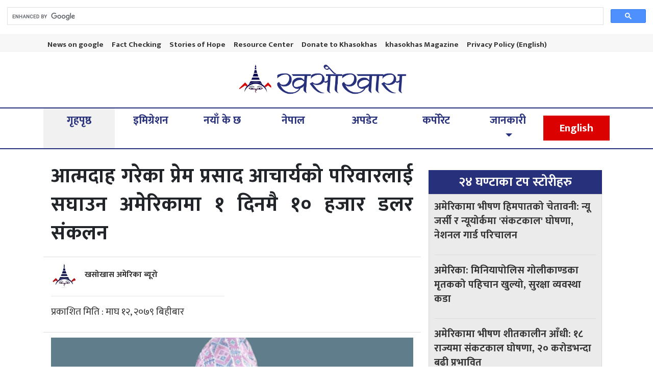

--- FILE ---
content_type: text/html; charset=UTF-8
request_url: https://www.khasokhas.com/179484
body_size: 19612
content:
<!DOCTYPE html>
<html lang="en">

<head>
	<meta name="google-site-verification" content="w4aEJ42oWh7faiXJr0sSgXuL2lggi3c9Tl7gLLMELE8" />
	
	<script type="text/javascript">
var infolinks_pid = 3180157;
var infolinks_wsid = 0;
</script>
<script type="text/javascript" src="//resources.infolinks.com/js/infolinks_main.js"></script>

  <!-- Required meta tags -->
	

	<meta charset="utf-8">
  <meta name="viewport" content="width=device-width, initial-scale=1, shrink-to-fit=no">
  <title>
    आत्मदाह गरेका प्रेम प्रसाद आचार्यको परिवारलाई सघाउन अमेरिकामा १ दिनमै १० हजार डलर संकलन      KHASOKHAS  </title>
  <meta name='robots' content='max-image-preview:large' />
<!-- Jetpack Site Verification Tags -->
<meta name="google-site-verification" content="x5aIy5z-9roBxBG8yg3l7crq8rGITkkHCQdRO9onjyI" />
<link rel='dns-prefetch' href='//public-api.wordpress.com' />
<link rel='dns-prefetch' href='//code.jquery.com' />
<link rel='dns-prefetch' href='//kit.fontawesome.com' />
<link rel='dns-prefetch' href='//www.googletagmanager.com' />
<link rel='dns-prefetch' href='//stats.wp.com' />
<link rel='dns-prefetch' href='//fonts.googleapis.com' />
<link rel='dns-prefetch' href='//s.pubmine.com' />
<link rel='dns-prefetch' href='//x.bidswitch.net' />
<link rel='dns-prefetch' href='//static.criteo.net' />
<link rel='dns-prefetch' href='//ib.adnxs.com' />
<link rel='dns-prefetch' href='//aax.amazon-adsystem.com' />
<link rel='dns-prefetch' href='//bidder.criteo.com' />
<link rel='dns-prefetch' href='//cas.criteo.com' />
<link rel='dns-prefetch' href='//gum.criteo.com' />
<link rel='dns-prefetch' href='//ads.pubmatic.com' />
<link rel='dns-prefetch' href='//gads.pubmatic.com' />
<link rel='dns-prefetch' href='//tpc.googlesyndication.com' />
<link rel='dns-prefetch' href='//ad.doubleclick.net' />
<link rel='dns-prefetch' href='//googleads.g.doubleclick.net' />
<link rel='dns-prefetch' href='//www.googletagservices.com' />
<link rel='dns-prefetch' href='//cdn.switchadhub.com' />
<link rel='dns-prefetch' href='//delivery.g.switchadhub.com' />
<link rel='dns-prefetch' href='//delivery.swid.switchadhub.com' />
<link rel='dns-prefetch' href='//af.pubmine.com' />
<link rel='preconnect' href='//c0.wp.com' />
<link rel='preconnect' href='//i0.wp.com' />
<link rel="alternate" type="application/rss+xml" title="KHASOKHAS &raquo; आत्मदाह गरेका प्रेम प्रसाद आचार्यको परिवारलाई सघाउन अमेरिकामा १ दिनमै १० हजार डलर संकलन Comments Feed" href="https://www.khasokhas.com/179484/feed" />
<link rel="alternate" title="oEmbed (JSON)" type="application/json+oembed" href="https://www.khasokhas.com/wp-json/oembed/1.0/embed?url=https%3A%2F%2Fwww.khasokhas.com%2F179484" />
<link rel="alternate" title="oEmbed (XML)" type="text/xml+oembed" href="https://www.khasokhas.com/wp-json/oembed/1.0/embed?url=https%3A%2F%2Fwww.khasokhas.com%2F179484&#038;format=xml" />
<meta property="fb:admins" content="changingmission"/><meta property="fb:app_id" content="1774296949456204"><meta property="og:title" content="आत्मदाह गरेका प्रेम प्रसाद आचार्यको परिवारलाई सघाउन अमेरिकामा १ दिनमै १० हजार डलर संकलन"/><meta property="og:type" content="article"/><meta property="og:description" content="आत्मदाह गरेका प्रेम प्रसाद आचार्यको परिवारलाई सघाउन अमेरिकामा १ दिनमै १० हजार डलर संकलन भएको छ । गोफण्डमीमा सुरेश दर्पण पोखरेलले सुरु गरेको अभियानमा यो समाचार तयार पार्दासम्म १० हजार ९८ डलर संकलन भएको छ । अहिलेसम्म ३३९ जनाले डोनेशन गरेका छन् भने सबैभन्दा धेरै २०१ डलरसम्म डोनेशन गरिएको छ । आचार्यको पत्रमा उल्लेख भए [&hellip;]"/><meta property="og:url" content="https://www.khasokhas.com/179484"/><meta property="og:site_name" content="KHASOKHAS"/><meta property="og:image" content="https://i0.wp.com/www.khasokhas.com/wp-content/uploads/2023/01/254162536_4105124286266156_8290751741238744324_n1674710533_1024-removebg-preview.png?fit=800%2C560&amp;ssl=1"/><style id='wp-img-auto-sizes-contain-inline-css' type='text/css'>
img:is([sizes=auto i],[sizes^="auto," i]){contain-intrinsic-size:3000px 1500px}
/*# sourceURL=wp-img-auto-sizes-contain-inline-css */
</style>
<style id='wp-emoji-styles-inline-css' type='text/css'>

	img.wp-smiley, img.emoji {
		display: inline !important;
		border: none !important;
		box-shadow: none !important;
		height: 1em !important;
		width: 1em !important;
		margin: 0 0.07em !important;
		vertical-align: -0.1em !important;
		background: none !important;
		padding: 0 !important;
	}
/*# sourceURL=wp-emoji-styles-inline-css */
</style>
<style id='wp-block-library-inline-css' type='text/css'>
:root{--wp-block-synced-color:#7a00df;--wp-block-synced-color--rgb:122,0,223;--wp-bound-block-color:var(--wp-block-synced-color);--wp-editor-canvas-background:#ddd;--wp-admin-theme-color:#007cba;--wp-admin-theme-color--rgb:0,124,186;--wp-admin-theme-color-darker-10:#006ba1;--wp-admin-theme-color-darker-10--rgb:0,107,160.5;--wp-admin-theme-color-darker-20:#005a87;--wp-admin-theme-color-darker-20--rgb:0,90,135;--wp-admin-border-width-focus:2px}@media (min-resolution:192dpi){:root{--wp-admin-border-width-focus:1.5px}}.wp-element-button{cursor:pointer}:root .has-very-light-gray-background-color{background-color:#eee}:root .has-very-dark-gray-background-color{background-color:#313131}:root .has-very-light-gray-color{color:#eee}:root .has-very-dark-gray-color{color:#313131}:root .has-vivid-green-cyan-to-vivid-cyan-blue-gradient-background{background:linear-gradient(135deg,#00d084,#0693e3)}:root .has-purple-crush-gradient-background{background:linear-gradient(135deg,#34e2e4,#4721fb 50%,#ab1dfe)}:root .has-hazy-dawn-gradient-background{background:linear-gradient(135deg,#faaca8,#dad0ec)}:root .has-subdued-olive-gradient-background{background:linear-gradient(135deg,#fafae1,#67a671)}:root .has-atomic-cream-gradient-background{background:linear-gradient(135deg,#fdd79a,#004a59)}:root .has-nightshade-gradient-background{background:linear-gradient(135deg,#330968,#31cdcf)}:root .has-midnight-gradient-background{background:linear-gradient(135deg,#020381,#2874fc)}:root{--wp--preset--font-size--normal:16px;--wp--preset--font-size--huge:42px}.has-regular-font-size{font-size:1em}.has-larger-font-size{font-size:2.625em}.has-normal-font-size{font-size:var(--wp--preset--font-size--normal)}.has-huge-font-size{font-size:var(--wp--preset--font-size--huge)}.has-text-align-center{text-align:center}.has-text-align-left{text-align:left}.has-text-align-right{text-align:right}.has-fit-text{white-space:nowrap!important}#end-resizable-editor-section{display:none}.aligncenter{clear:both}.items-justified-left{justify-content:flex-start}.items-justified-center{justify-content:center}.items-justified-right{justify-content:flex-end}.items-justified-space-between{justify-content:space-between}.screen-reader-text{border:0;clip-path:inset(50%);height:1px;margin:-1px;overflow:hidden;padding:0;position:absolute;width:1px;word-wrap:normal!important}.screen-reader-text:focus{background-color:#ddd;clip-path:none;color:#444;display:block;font-size:1em;height:auto;left:5px;line-height:normal;padding:15px 23px 14px;text-decoration:none;top:5px;width:auto;z-index:100000}html :where(.has-border-color){border-style:solid}html :where([style*=border-top-color]){border-top-style:solid}html :where([style*=border-right-color]){border-right-style:solid}html :where([style*=border-bottom-color]){border-bottom-style:solid}html :where([style*=border-left-color]){border-left-style:solid}html :where([style*=border-width]){border-style:solid}html :where([style*=border-top-width]){border-top-style:solid}html :where([style*=border-right-width]){border-right-style:solid}html :where([style*=border-bottom-width]){border-bottom-style:solid}html :where([style*=border-left-width]){border-left-style:solid}html :where(img[class*=wp-image-]){height:auto;max-width:100%}:where(figure){margin:0 0 1em}html :where(.is-position-sticky){--wp-admin--admin-bar--position-offset:var(--wp-admin--admin-bar--height,0px)}@media screen and (max-width:600px){html :where(.is-position-sticky){--wp-admin--admin-bar--position-offset:0px}}

/*# sourceURL=wp-block-library-inline-css */
</style><style id='wp-block-paragraph-inline-css' type='text/css'>
.is-small-text{font-size:.875em}.is-regular-text{font-size:1em}.is-large-text{font-size:2.25em}.is-larger-text{font-size:3em}.has-drop-cap:not(:focus):first-letter{float:left;font-size:8.4em;font-style:normal;font-weight:100;line-height:.68;margin:.05em .1em 0 0;text-transform:uppercase}body.rtl .has-drop-cap:not(:focus):first-letter{float:none;margin-left:.1em}p.has-drop-cap.has-background{overflow:hidden}:root :where(p.has-background){padding:1.25em 2.375em}:where(p.has-text-color:not(.has-link-color)) a{color:inherit}p.has-text-align-left[style*="writing-mode:vertical-lr"],p.has-text-align-right[style*="writing-mode:vertical-rl"]{rotate:180deg}
/*# sourceURL=https://c0.wp.com/c/6.9/wp-includes/blocks/paragraph/style.min.css */
</style>
<style id='global-styles-inline-css' type='text/css'>
:root{--wp--preset--aspect-ratio--square: 1;--wp--preset--aspect-ratio--4-3: 4/3;--wp--preset--aspect-ratio--3-4: 3/4;--wp--preset--aspect-ratio--3-2: 3/2;--wp--preset--aspect-ratio--2-3: 2/3;--wp--preset--aspect-ratio--16-9: 16/9;--wp--preset--aspect-ratio--9-16: 9/16;--wp--preset--color--black: #000000;--wp--preset--color--cyan-bluish-gray: #abb8c3;--wp--preset--color--white: #ffffff;--wp--preset--color--pale-pink: #f78da7;--wp--preset--color--vivid-red: #cf2e2e;--wp--preset--color--luminous-vivid-orange: #ff6900;--wp--preset--color--luminous-vivid-amber: #fcb900;--wp--preset--color--light-green-cyan: #7bdcb5;--wp--preset--color--vivid-green-cyan: #00d084;--wp--preset--color--pale-cyan-blue: #8ed1fc;--wp--preset--color--vivid-cyan-blue: #0693e3;--wp--preset--color--vivid-purple: #9b51e0;--wp--preset--gradient--vivid-cyan-blue-to-vivid-purple: linear-gradient(135deg,rgb(6,147,227) 0%,rgb(155,81,224) 100%);--wp--preset--gradient--light-green-cyan-to-vivid-green-cyan: linear-gradient(135deg,rgb(122,220,180) 0%,rgb(0,208,130) 100%);--wp--preset--gradient--luminous-vivid-amber-to-luminous-vivid-orange: linear-gradient(135deg,rgb(252,185,0) 0%,rgb(255,105,0) 100%);--wp--preset--gradient--luminous-vivid-orange-to-vivid-red: linear-gradient(135deg,rgb(255,105,0) 0%,rgb(207,46,46) 100%);--wp--preset--gradient--very-light-gray-to-cyan-bluish-gray: linear-gradient(135deg,rgb(238,238,238) 0%,rgb(169,184,195) 100%);--wp--preset--gradient--cool-to-warm-spectrum: linear-gradient(135deg,rgb(74,234,220) 0%,rgb(151,120,209) 20%,rgb(207,42,186) 40%,rgb(238,44,130) 60%,rgb(251,105,98) 80%,rgb(254,248,76) 100%);--wp--preset--gradient--blush-light-purple: linear-gradient(135deg,rgb(255,206,236) 0%,rgb(152,150,240) 100%);--wp--preset--gradient--blush-bordeaux: linear-gradient(135deg,rgb(254,205,165) 0%,rgb(254,45,45) 50%,rgb(107,0,62) 100%);--wp--preset--gradient--luminous-dusk: linear-gradient(135deg,rgb(255,203,112) 0%,rgb(199,81,192) 50%,rgb(65,88,208) 100%);--wp--preset--gradient--pale-ocean: linear-gradient(135deg,rgb(255,245,203) 0%,rgb(182,227,212) 50%,rgb(51,167,181) 100%);--wp--preset--gradient--electric-grass: linear-gradient(135deg,rgb(202,248,128) 0%,rgb(113,206,126) 100%);--wp--preset--gradient--midnight: linear-gradient(135deg,rgb(2,3,129) 0%,rgb(40,116,252) 100%);--wp--preset--font-size--small: 13px;--wp--preset--font-size--medium: 20px;--wp--preset--font-size--large: 36px;--wp--preset--font-size--x-large: 42px;--wp--preset--spacing--20: 0.44rem;--wp--preset--spacing--30: 0.67rem;--wp--preset--spacing--40: 1rem;--wp--preset--spacing--50: 1.5rem;--wp--preset--spacing--60: 2.25rem;--wp--preset--spacing--70: 3.38rem;--wp--preset--spacing--80: 5.06rem;--wp--preset--shadow--natural: 6px 6px 9px rgba(0, 0, 0, 0.2);--wp--preset--shadow--deep: 12px 12px 50px rgba(0, 0, 0, 0.4);--wp--preset--shadow--sharp: 6px 6px 0px rgba(0, 0, 0, 0.2);--wp--preset--shadow--outlined: 6px 6px 0px -3px rgb(255, 255, 255), 6px 6px rgb(0, 0, 0);--wp--preset--shadow--crisp: 6px 6px 0px rgb(0, 0, 0);}:where(.is-layout-flex){gap: 0.5em;}:where(.is-layout-grid){gap: 0.5em;}body .is-layout-flex{display: flex;}.is-layout-flex{flex-wrap: wrap;align-items: center;}.is-layout-flex > :is(*, div){margin: 0;}body .is-layout-grid{display: grid;}.is-layout-grid > :is(*, div){margin: 0;}:where(.wp-block-columns.is-layout-flex){gap: 2em;}:where(.wp-block-columns.is-layout-grid){gap: 2em;}:where(.wp-block-post-template.is-layout-flex){gap: 1.25em;}:where(.wp-block-post-template.is-layout-grid){gap: 1.25em;}.has-black-color{color: var(--wp--preset--color--black) !important;}.has-cyan-bluish-gray-color{color: var(--wp--preset--color--cyan-bluish-gray) !important;}.has-white-color{color: var(--wp--preset--color--white) !important;}.has-pale-pink-color{color: var(--wp--preset--color--pale-pink) !important;}.has-vivid-red-color{color: var(--wp--preset--color--vivid-red) !important;}.has-luminous-vivid-orange-color{color: var(--wp--preset--color--luminous-vivid-orange) !important;}.has-luminous-vivid-amber-color{color: var(--wp--preset--color--luminous-vivid-amber) !important;}.has-light-green-cyan-color{color: var(--wp--preset--color--light-green-cyan) !important;}.has-vivid-green-cyan-color{color: var(--wp--preset--color--vivid-green-cyan) !important;}.has-pale-cyan-blue-color{color: var(--wp--preset--color--pale-cyan-blue) !important;}.has-vivid-cyan-blue-color{color: var(--wp--preset--color--vivid-cyan-blue) !important;}.has-vivid-purple-color{color: var(--wp--preset--color--vivid-purple) !important;}.has-black-background-color{background-color: var(--wp--preset--color--black) !important;}.has-cyan-bluish-gray-background-color{background-color: var(--wp--preset--color--cyan-bluish-gray) !important;}.has-white-background-color{background-color: var(--wp--preset--color--white) !important;}.has-pale-pink-background-color{background-color: var(--wp--preset--color--pale-pink) !important;}.has-vivid-red-background-color{background-color: var(--wp--preset--color--vivid-red) !important;}.has-luminous-vivid-orange-background-color{background-color: var(--wp--preset--color--luminous-vivid-orange) !important;}.has-luminous-vivid-amber-background-color{background-color: var(--wp--preset--color--luminous-vivid-amber) !important;}.has-light-green-cyan-background-color{background-color: var(--wp--preset--color--light-green-cyan) !important;}.has-vivid-green-cyan-background-color{background-color: var(--wp--preset--color--vivid-green-cyan) !important;}.has-pale-cyan-blue-background-color{background-color: var(--wp--preset--color--pale-cyan-blue) !important;}.has-vivid-cyan-blue-background-color{background-color: var(--wp--preset--color--vivid-cyan-blue) !important;}.has-vivid-purple-background-color{background-color: var(--wp--preset--color--vivid-purple) !important;}.has-black-border-color{border-color: var(--wp--preset--color--black) !important;}.has-cyan-bluish-gray-border-color{border-color: var(--wp--preset--color--cyan-bluish-gray) !important;}.has-white-border-color{border-color: var(--wp--preset--color--white) !important;}.has-pale-pink-border-color{border-color: var(--wp--preset--color--pale-pink) !important;}.has-vivid-red-border-color{border-color: var(--wp--preset--color--vivid-red) !important;}.has-luminous-vivid-orange-border-color{border-color: var(--wp--preset--color--luminous-vivid-orange) !important;}.has-luminous-vivid-amber-border-color{border-color: var(--wp--preset--color--luminous-vivid-amber) !important;}.has-light-green-cyan-border-color{border-color: var(--wp--preset--color--light-green-cyan) !important;}.has-vivid-green-cyan-border-color{border-color: var(--wp--preset--color--vivid-green-cyan) !important;}.has-pale-cyan-blue-border-color{border-color: var(--wp--preset--color--pale-cyan-blue) !important;}.has-vivid-cyan-blue-border-color{border-color: var(--wp--preset--color--vivid-cyan-blue) !important;}.has-vivid-purple-border-color{border-color: var(--wp--preset--color--vivid-purple) !important;}.has-vivid-cyan-blue-to-vivid-purple-gradient-background{background: var(--wp--preset--gradient--vivid-cyan-blue-to-vivid-purple) !important;}.has-light-green-cyan-to-vivid-green-cyan-gradient-background{background: var(--wp--preset--gradient--light-green-cyan-to-vivid-green-cyan) !important;}.has-luminous-vivid-amber-to-luminous-vivid-orange-gradient-background{background: var(--wp--preset--gradient--luminous-vivid-amber-to-luminous-vivid-orange) !important;}.has-luminous-vivid-orange-to-vivid-red-gradient-background{background: var(--wp--preset--gradient--luminous-vivid-orange-to-vivid-red) !important;}.has-very-light-gray-to-cyan-bluish-gray-gradient-background{background: var(--wp--preset--gradient--very-light-gray-to-cyan-bluish-gray) !important;}.has-cool-to-warm-spectrum-gradient-background{background: var(--wp--preset--gradient--cool-to-warm-spectrum) !important;}.has-blush-light-purple-gradient-background{background: var(--wp--preset--gradient--blush-light-purple) !important;}.has-blush-bordeaux-gradient-background{background: var(--wp--preset--gradient--blush-bordeaux) !important;}.has-luminous-dusk-gradient-background{background: var(--wp--preset--gradient--luminous-dusk) !important;}.has-pale-ocean-gradient-background{background: var(--wp--preset--gradient--pale-ocean) !important;}.has-electric-grass-gradient-background{background: var(--wp--preset--gradient--electric-grass) !important;}.has-midnight-gradient-background{background: var(--wp--preset--gradient--midnight) !important;}.has-small-font-size{font-size: var(--wp--preset--font-size--small) !important;}.has-medium-font-size{font-size: var(--wp--preset--font-size--medium) !important;}.has-large-font-size{font-size: var(--wp--preset--font-size--large) !important;}.has-x-large-font-size{font-size: var(--wp--preset--font-size--x-large) !important;}
/*# sourceURL=global-styles-inline-css */
</style>

<style id='classic-theme-styles-inline-css' type='text/css'>
/*! This file is auto-generated */
.wp-block-button__link{color:#fff;background-color:#32373c;border-radius:9999px;box-shadow:none;text-decoration:none;padding:calc(.667em + 2px) calc(1.333em + 2px);font-size:1.125em}.wp-block-file__button{background:#32373c;color:#fff;text-decoration:none}
/*# sourceURL=/wp-includes/css/classic-themes.min.css */
</style>
<link rel='stylesheet' id='bootstrap-style-css' href='https://www.khasokhas.com/wp-content/themes/khasokhas/css/bootstrap.min.css?ver=6.9' type='text/css' media='all' />
<link rel='stylesheet' id='base-style-css' href='https://www.khasokhas.com/wp-content/themes/khasokhas/css/base.css?ver=6.9' type='text/css' media='all' />
<link rel='stylesheet' id='google-font-css' href='https://fonts.googleapis.com/css?family=Mukta%3A400%2C500%2C700&#038;subset=devanagari&#038;ver=6.9' type='text/css' media='all' />
<link rel='stylesheet' id='owl-style-css' href='https://www.khasokhas.com/wp-content/themes/khasokhas/owl/assets/owl.carousel.min.css?ver=0.2' type='text/css' media='all' />
<link rel='stylesheet' id='appharu-style-css' href='https://www.khasokhas.com/wp-content/themes/khasokhas/style.css?ver=2.6.6' type='text/css' media='all' />
<link rel='stylesheet' id='wordads-css' href='https://c0.wp.com/p/jetpack/15.4/modules/wordads/css/style.css' type='text/css' media='all' />
<link rel='stylesheet' id='sharedaddy-css' href='https://c0.wp.com/p/jetpack/15.4/modules/sharedaddy/sharing.css' type='text/css' media='all' />
<link rel='stylesheet' id='social-logos-css' href='https://c0.wp.com/p/jetpack/15.4/_inc/social-logos/social-logos.min.css' type='text/css' media='all' />
<link rel='stylesheet' id='jetpack-subscriptions-css' href='https://c0.wp.com/p/jetpack/15.4/_inc/build/subscriptions/subscriptions.min.css' type='text/css' media='all' />
<script type="text/javascript" src="https://c0.wp.com/c/6.9/wp-includes/js/dist/vendor/wp-polyfill.min.js" id="wp-polyfill-js"></script>
<script type="text/javascript" src="https://www.khasokhas.com/wp-content/plugins/jetpack/_inc/build/wordads/js/adflow-loader.min.js?minify=false&amp;ver=15.4" id="adflow_script_loader-js"></script>
<script type="text/javascript" src="https://public-api.wordpress.com/wpcom/v2/sites/149926412/adflow/conf/?_jsonp=a8c_adflow_callback&amp;ver=15.4" id="adflow_config-js"></script>
<script type="text/javascript" src="https://kit.fontawesome.com/628c7eaf94.js?ver=6.9" id="font-awesome-js"></script>

<!-- Google tag (gtag.js) snippet added by Site Kit -->
<!-- Google Analytics snippet added by Site Kit -->
<script type="text/javascript" src="https://www.googletagmanager.com/gtag/js?id=GT-5TGH4KJ" id="google_gtagjs-js" async></script>
<script type="text/javascript" id="google_gtagjs-js-after">
/* <![CDATA[ */
window.dataLayer = window.dataLayer || [];function gtag(){dataLayer.push(arguments);}
gtag("set","linker",{"domains":["www.khasokhas.com"]});
gtag("js", new Date());
gtag("set", "developer_id.dZTNiMT", true);
gtag("config", "GT-5TGH4KJ", {"googlesitekit_post_date":"20230126","googlesitekit_post_author":"\u0916\u0938\u094b\u0916\u093e\u0938 \u0905\u092e\u0947\u0930\u093f\u0915\u093e \u092c\u094d\u092f\u0942\u0930\u094b"});
//# sourceURL=google_gtagjs-js-after
/* ]]> */
</script>
<link rel="https://api.w.org/" href="https://www.khasokhas.com/wp-json/" /><link rel="alternate" title="JSON" type="application/json" href="https://www.khasokhas.com/wp-json/wp/v2/posts/179484" /><link rel="EditURI" type="application/rsd+xml" title="RSD" href="https://www.khasokhas.com/xmlrpc.php?rsd" />
<meta name="generator" content="WordPress 6.9" />
<link rel="canonical" href="https://www.khasokhas.com/179484" />
<link rel='shortlink' href='https://www.khasokhas.com/?p=179484' />
<meta name="generator" content="Site Kit by Google 1.170.0" />	<style>img#wpstats{display:none}</style>
		<meta name="description" content="आत्मदाह गरेका प्रेम प्रसाद आचार्यको परिवारलाई सघाउन अमेरिकामा १ दिनमै १० हजार डलर संकलन भएको छ । गोफण्डमीमा सुरेश दर्पण पोखरेलले सुरु गरेको अभियानमा यो समाचार तयार पार्दासम्म १० हजार ९८ डलर संकलन भएको छ । अहिलेसम्म ३३९ जनाले डोनेशन गरेका छन् भने सबैभन्दा धेरै २०१ डलरसम्म डोनेशन गरिएको छ । आचार्यको पत्रमा उल्लेख भए&hellip;" />
<script type="text/javascript">
/* <![CDATA[ */
var wa_smart = { 'post_id': 179484, 'origin': 'jetpack', 'theme': 'khasokhas', 'target': 'wp_blog_id=149926412;language=en_US', 'top': { 'enabled': true }, 'inline': { 'enabled': true }, 'belowpost': { 'enabled': true }, 'bottom_sticky': { 'enabled': false }, 'sidebar_sticky_right': { 'enabled': false }, 'gutenberg_rectangle': { 'enabled': false }, 'gutenberg_leaderboard': { 'enabled': false }, 'gutenberg_mobile_leaderboard': { 'enabled': false }, 'gutenberg_skyscraper': { 'enabled': false }, 'sidebar_widget_mediumrectangle': { 'enabled': false }, 'sidebar_widget_leaderboard': { 'enabled': false }, 'sidebar_widget_wideskyscraper': { 'enabled': false }, 'shortcode': { 'enabled': false } }; wa_smart.cmd = [];
/* ]]> */
</script>

<!-- Jetpack Open Graph Tags -->
<meta property="og:type" content="article" />
<meta property="og:title" content="आत्मदाह गरेका प्रेम प्रसाद आचार्यको परिवारलाई सघाउन अमेरिकामा १ दिनमै १० हजार डलर संकलन" />
<meta property="og:url" content="https://www.khasokhas.com/179484" />
<meta property="og:description" content="आत्मदाह गरेका प्रेम प्रसाद आचार्यको परिवारलाई सघाउन अमेरिकामा १ दिनमै १० हजार डलर संकलन भएको छ । गोफण्डमीमा सुरेश दर्पण पोखरेलले सुरु गरेको अभियानमा यो समाचार तयार पार्दासम्म १० हजार ९८ डलर संकलन भ…" />
<meta property="article:published_time" content="2023-01-26T18:55:29+00:00" />
<meta property="article:modified_time" content="2023-01-26T18:55:29+00:00" />
<meta property="og:site_name" content="KHASOKHAS" />
<meta property="og:image" content="https://i0.wp.com/www.khasokhas.com/wp-content/uploads/2023/01/254162536_4105124286266156_8290751741238744324_n1674710533_1024-removebg-preview.png?fit=800%2C560&#038;ssl=1" />
<meta property="og:image:width" content="800" />
<meta property="og:image:height" content="560" />
<meta property="og:image:alt" content="" />
<meta property="og:locale" content="en_US" />
<meta name="twitter:site" content="@khasokhas" />
<meta name="twitter:text:title" content="आत्मदाह गरेका प्रेम प्रसाद आचार्यको परिवारलाई सघाउन अमेरिकामा १ दिनमै १० हजार डलर संकलन" />
<meta name="twitter:image" content="https://i0.wp.com/www.khasokhas.com/wp-content/uploads/2023/01/254162536_4105124286266156_8290751741238744324_n1674710533_1024-removebg-preview.png?fit=800%2C560&#038;ssl=1&#038;w=640" />
<meta name="twitter:card" content="summary_large_image" />

<!-- End Jetpack Open Graph Tags -->
		<script data-cfasync=&quot;false&quot; type="text/javascript">
			var __ATA_PP = { 'pt': 1, 'ht': 2, 'tn': 'khasokhas', 'uloggedin': '0', 'amp': false, 'siteid': 149926412, 'consent': 0, 'ad': { 'label': { 'text': 'Advertisements' }, 'reportAd': { 'text': 'Report this ad' }, 'privacySettings': { 'text': 'Privacy', 'onClick': function() { window.__tcfapi && window.__tcfapi('showUi'); } } }, 'disabled_slot_formats': [] };
			var __ATA = __ATA || {};
			__ATA.cmd = __ATA.cmd || [];
			__ATA.criteo = __ATA.criteo || {};
			__ATA.criteo.cmd = __ATA.criteo.cmd || [];
		</script>
					<script type="text/javascript">
				window.sas_fallback = window.sas_fallback || [];
				window.sas_fallback.push(
					{ tag: "&lt;div id=&quot;atatags-1499264125-{{unique_id}}&quot;&gt;&lt;/div&gt;&lt;script&gt;__ATA.cmd.push(function() {__ATA.initDynamicSlot({id: \'atatags-1499264125-{{unique_id}}\',location: 310,formFactor: \'001\',label: {text: \'Advertisements\',},creative: {reportAd: {text: \'Report this ad\',},privacySettings: {text: \'Privacy settings\',onClick: function() { window.__tcfapi &amp;&amp; window.__tcfapi(\'showUi\'); },}}});});&lt;/script&gt;", type: 'inline' },
					{ tag: "&lt;div id=&quot;atatags-1499264125-{{unique_id}}&quot;&gt;&lt;/div&gt;&lt;script&gt;__ATA.cmd.push(function() {__ATA.initDynamicSlot({id: \'atatags-1499264125-{{unique_id}}\',location: 120,formFactor: \'001\',label: {text: \'Advertisements\',},creative: {reportAd: {text: \'Report this ad\',},privacySettings: {text: \'Privacy settings\',onClick: function() { window.__tcfapi &amp;&amp; window.__tcfapi(\'showUi\'); },}}});});&lt;/script&gt;", type: 'belowpost' },
					{ tag: "&lt;div id=&quot;atatags-1499264125-{{unique_id}}&quot;&gt;&lt;/div&gt;&lt;script&gt;__ATA.cmd.push(function() {__ATA.initDynamicSlot({id: \'atatags-1499264125-{{unique_id}}\',location: 110,formFactor: \'002\',label: {text: \'Advertisements\',},creative: {reportAd: {text: \'Report this ad\',},privacySettings: {text: \'Privacy settings\',onClick: function() { window.__tcfapi &amp;&amp; window.__tcfapi(\'showUi\'); },}}});});&lt;/script&gt;", type: 'top' }
				);
			</script>		<script data-cfasync=&quot;false&quot; type="text/javascript">
		function loadIPONWEB() { // TODO: Remove this after June 30th, 2025
		(function(){var g=Date.now||function(){return+new Date};function h(a,b){a:{for(var c=a.length,d="string"==typeof a?a.split(""):a,e=0;e<c;e++)if(e in d&&b.call(void 0,d[e],e,a)){b=e;break a}b=-1}return 0>b?null:"string"==typeof a?a.charAt(b):a[b]};function k(a,b,c){c=null!=c?"="+encodeURIComponent(String(c)):"";if(b+=c){c=a.indexOf("#");0>c&&(c=a.length);var d=a.indexOf("?");if(0>d||d>c){d=c;var e=""}else e=a.substring(d+1,c);a=[a.substr(0,d),e,a.substr(c)];c=a[1];a[1]=b?c?c+"&"+b:b:c;a=a[0]+(a[1]?"?"+a[1]:"")+a[2]}return a};var l=0;function m(a,b){var c=document.createElement("script");c.src=a;c.onload=function(){b&&b(void 0)};c.onerror=function(){b&&b("error")};a=document.getElementsByTagName("head");var d;a&&0!==a.length?d=a[0]:d=document.documentElement;d.appendChild(c)}function n(a){var b=void 0===b?document.cookie:b;return(b=h(b.split("; "),function(c){return-1!=c.indexOf(a+"=")}))?b.split("=")[1]:""}function p(a){return"string"==typeof a&&0<a.length}
		function r(a,b,c){b=void 0===b?"":b;c=void 0===c?".":c;var d=[];Object.keys(a).forEach(function(e){var f=a[e],q=typeof f;"object"==q&&null!=f||"function"==q?d.push(r(f,b+e+c)):null!==f&&void 0!==f&&(e=encodeURIComponent(b+e),d.push(e+"="+encodeURIComponent(f)))});return d.filter(p).join("&")}function t(a,b){a||((window.__ATA||{}).config=b.c,m(b.url))}var u=Math.floor(1E13*Math.random()),v=window.__ATA||{};window.__ATA=v;window.__ATA.cmd=v.cmd||[];v.rid=u;v.createdAt=g();var w=window.__ATA||{},x="s.pubmine.com";
		w&&w.serverDomain&&(x=w.serverDomain);var y="//"+x+"/conf",z=window.top===window,A=window.__ATA_PP&&window.__ATA_PP.gdpr_applies,B="boolean"===typeof A?Number(A):null,C=window.__ATA_PP||null,D=z?document.referrer?document.referrer:null:null,E=z?window.location.href:document.referrer?document.referrer:null,F,G=n("__ATA_tuuid");F=G?G:null;var H=window.innerWidth+"x"+window.innerHeight,I=n("usprivacy"),J=r({gdpr:B,pp:C,rid:u,src:D,ref:E,tuuid:F,vp:H,us_privacy:I?I:null},"",".");
		(function(a){var b=void 0===b?"cb":b;l++;var c="callback__"+g().toString(36)+"_"+l.toString(36);a=k(a,b,c);window[c]=function(d){t(void 0,d)};m(a,function(d){d&&t(d)})})(y+"?"+J);}).call(this);
		}
		</script>
		<link rel="icon" href="https://i0.wp.com/www.khasokhas.com/wp-content/uploads/2023/04/khakhos.png?fit=32%2C30&#038;ssl=1" sizes="32x32" />
<link rel="icon" href="https://i0.wp.com/www.khasokhas.com/wp-content/uploads/2023/04/khakhos.png?fit=78%2C73&#038;ssl=1" sizes="192x192" />
<link rel="apple-touch-icon" href="https://i0.wp.com/www.khasokhas.com/wp-content/uploads/2023/04/khakhos.png?fit=78%2C73&#038;ssl=1" />
<meta name="msapplication-TileImage" content="https://i0.wp.com/www.khasokhas.com/wp-content/uploads/2023/04/khakhos.png?fit=78%2C73&#038;ssl=1" />
	
	
	
</head>


<body>
	
	<script async src="https://cse.google.com/cse.js?cx=3070a9480162d4988"></script>
<div class="gcse-search"></div>
	
	
	
<div id="fb-root"></div>
  <script>
    (function (d, s, id) {
      var js, fjs = d.getElementsByTagName(s)[0];
      if (d.getElementById(id)) return;
      js = d.createElement(s);
      js.id = id;
      js.src = "//connect.facebook.net/en_US/sdk.js#xfbml=1&version=v2.10&appId=401514826619301";
      fjs.parentNode.insertBefore(js, fjs);
    }(document, 'script', 'facebook-jssdk'));
  </script>
  <div class="container-fluid" style="border-bottom:1px solid #ebebeb;background-color:#f7f7f7;">
    <div class="container">
      <div class="row pt-2">
        <div class="col-md-12">
    <ul class="nav font-weight-bold nav-top-item">
        
		<li class="nav-item">
			<a class="nav-link" href="https://news.google.com/publications/CAAqBwgKMNLJlwsw9PKuAw?oc=3&ceid=US:en&hl=en-US&gl=US">News on google</a>
		</li>
		<li class="nav-item">
			<a class="nav-link" href="https://www.khasokhas.com/category/factcheck">Fact Checking</a>
		</li>
		<li class="nav-item">
			<a class="nav-link" href="https://www.khasokhas.com/category/covid19/survivors">Stories of Hope</a>
		</li>
		<li class="nav-item">
			<a class="nav-link" href="https://www.khasokhas.com/category/resource-center">Resource Center</a>
		</li>
		<li class="nav-item">
			<a class="nav-link" href="https://www.paypal.com/donate/?cmd=_s-xclick&hosted_button_id=PNSQQSWXGPL34">Donate to Khasokhas</a>
		</li>
		<li class="nav-item">
			<a class="nav-link" href="https://www.khasokhas.com/magazine">khasokhas Magazine</a>
		</li>
		<li class="nav-item">
			<a class="nav-link" href="https://www.khasokhas.com/privacy-policy">Privacy Policy (English)</a>
		</li>
		<li class="nav-item">
            <a class="nav-link active" href="#">
                <div class="fb-like" data-href="https://www.facebook.com/khasokhas/" data-layout="button_count" data-action="like"
                    data-size="large" data-show-faces="false" data-share="false"></div>
            </a>
        </li>
    </ul>
</div>
<style>
	.nav-top-item .nav-link{
	padding: .1rem 0.5rem;
    font-size: 15px;
	}

</style>
      </div>
    </div>
  </div>
  <div class="container-fluid mt-4">
    <div class="container">
      <div class="row ">
        <div class="col-sm-4 w-100">
                
        </div>
        <div class="col-sm-4">
        <a href="/">
          <img class="w-100" src="https://www.khasokhas.com/wp-content/themes/khasokhas/img/logo.png" alt="Logo"></a>
        </div>
        <div class="col-sm-4 w-100">
                 
        </div>
      </div>
    </div>
  </div>
  <div class="container-fluid my-nav mt-4" id="accordion">
    <div class="container">
      <div class="row">
        <div class="col">
  <nav class="navbar navbar-expand-lg navbar-light col p-0 nav-menu">
    <button class="navbar-toggler" type="button" data-toggle="collapse" data-target="#main-menu" aria-controls="main-menu" aria-expanded="false"
      aria-label="Toggle navigation">
      <span class="navbar-toggler-icon"></span>
    </button>

    <div class="collapse navbar-collapse" id="main-menu">
      <ul class="navbar-nav mr-auto nav-justified w-100">
        <li class="nav-item border-0" style="background: #f1f1f1;">
          <a class="nav-link" href="/" >गृहपृष्ठ</a>
        </li>
        <li class="nav-item">
          <a class="nav-link" href="/?cat=1">इमिग्रेशन</a>
        </li>
        <li class="nav-item">
          <a class="nav-link" href="/?cat=2">नयाँ के छ</a>
        </li>
        <li class="nav-item">
          <a class="nav-link" href="/?cat=135">नेपाल</a>
        </li>
        <li class="nav-item">
          <a class="nav-link" href="/?cat=7">अपडेट</a>
        </li>
        <li class="nav-item">
          <a class="nav-link" href="/?cat=17">कर्पोरेट</a>
        </li>
        <li class="nav-item dropdown">
        <a class="nav-link dropdown-toggle" href="#" id="navbarDropdown" role="button" data-toggle="dropdown" aria-haspopup="true" aria-expanded="false">
        जानकारी        </a>
        <div class="dropdown-menu" aria-labelledby="navbarDropdown">
          <a class="dropdown-item" href="/?cat=4">नेपालबाहिरको नेपाल</a>
          <a class="dropdown-item" href="#">डाउनलोड</a>
          <a class="dropdown-item" href="/?cat=6">फोटोको पावर</a>
          <a class="dropdown-item" href="/?cat=12">यताउताबाट</a>
          <a class="dropdown-item" href="/?cat=9">रमाइलो गरौं</a>
          <a class="dropdown-item" href="/?cat=14">सिलेब्रेशन</a>
          <a class="dropdown-item" href="/?cat=10">स्वास्थ्य नै धन</a>
          <a class="dropdown-item" href="/?cat=11">नसुनिएका आवाज</a>
          <a class="dropdown-item" href="/?cat=13">नागरिक पत्रकारिता</a>
      </li>
      </ul>
      <ul class="nav">
        <li class="nav-item english">
          <a class="nav-link" href="/?cat=30" style="color:#fff !important;">English</a>
        </li>
      </ul>
    </div>
  </nav>
</div>
</div>
</div>
</div>      </div>
    </div>
  </div>
  <div class="container accordion-group mb-3">
    <div class="row">
      <div class="col-md-12" style="overflow-x:auto">
          <div class="collapse" id="samachar">
            <nav class="navbar navbar-expand navbar-primary col sub-menu bg-light">
              <ul class="navbar-nav mr-auto w-100 nav-fill">
                <li class="nav-item">
                  <a class="nav-link" href="#">सयेर बजार</a>
                </li>
                <li class="nav-item">
                  <a class="nav-link" href="#">पर्यटन</a>
                </li>
                <li class="nav-item">
                  <a class="nav-link" href="#">पूर्वाधार</a>
                </li>
                <li class="nav-item">
                  <a class="nav-link" href="#">अर्थ राजनीति</a>
                </li>
                <li class="nav-item">
                  <a class="nav-link" href="#">बैंक</a>
                </li>
                <li class="nav-item">
                  <a class="nav-link" href="#">वित्त/सहकारी</a>
                </li>
                <li class="nav-item">
                  <a class="nav-link" href="#">अटो</a>
                </li>
                <li class="nav-item">
                  <a class="nav-link" href="#">उर्जा</a>
                </li>
                <li class="nav-item">
                  <a class="nav-link" href="#">उद्योग/वाणिज्य</a>
                </li>
                <li class="nav-item">
                  <a class="nav-link" href="#">कृषि</a>
                </li>
                <li class="nav-item">
                  <a class="nav-link" href="#">प्रविधि</a>
                </li>
                <li class="nav-item">
                  <a class="nav-link" href="#">प्रवास</a>
                </li>
                <li class="nav-item">
                  <a class="nav-link" href="#">विविध</a>
                </li>
              </ul>
            </nav>
          </div>
          <div class="collapse" id="fichar">
            <nav class="navbar navbar-expand navbar-primary col bg-light samachar-sub">
              <ul class="navbar-nav mr-auto w-100 nav-fill">
                <li class="nav-item">
                  <a class="nav-link" href="#">बैंकिंग</a>
                </li>
                <li class="nav-item">
                  <a class="nav-link" href="#">पर्यटन</a>
                </li>
                <li class="nav-item">
                  <a class="nav-link" href="#">उद्योग/बाणिज्य</a>
                </li>
                <li class="nav-item">
                  <a class="nav-link" href="#">कृषि</a>
                </li>
                <li class="nav-item">
                  <a class="nav-link" href="#">उर्जा</a>
                </li>
                <li class="nav-item">
                  <a class="nav-link" href="#">बजार</a>
                </li>
                <li class="nav-item">
                  <a class="nav-link" href="#">अटो</a>
                </li>
                <li class="nav-item">
                  <a class="nav-link" href="#">सूचना प्रबिधि</a>
                </li>
                <li class="nav-item">
                  <a class="nav-link" href="#">रोजगार</a>
                </li>
                <li class="nav-item">
                  <a class="nav-link" href="#">सहकारी</a>
                </li>
                <li class="nav-item">
                  <a class="nav-link" href="#">सयेर बजार</a>
                </li>
                <li class="nav-item">
                  <a class="nav-link" href="#">कर्पोरेट</a>
                </li>
                <li class="nav-item">
                  <a class="nav-link" href="#">घर जग्गा</a>
                </li>
                <li class="nav-item">
                  <a class="nav-link" href="#">प्रोफाइल</a>
                </li>
              </ul>
            </nav>
          </div>
      </div>
    </div>
  </div>
  <div class="container">
<div class="container">
			        <div class="row single">
	
        <div class="col-md-8 text-justify">
    <article class="post-entry">
        <header>
   
<!-- Go to www.addthis.com/dashboard to customize your tools -->
<div class="mt-2 mb-2">
 

</div>

    <h1>
        आत्मदाह गरेका प्रेम प्रसाद आचार्यको परिवारलाई सघाउन अमेरिकामा १ दिनमै १० हजार डलर संकलन    </h1>

    <div class="row">
		<div class="clear-fix seperator w-100">   </div>
		<div class="col-md-6">
			<div class="d-flex align-items-center">
			<div class="author-img">
                    
                    <img alt='' src='https://secure.gravatar.com/avatar/36918e97711ba386d3e15418c88e2e368b454886eb6d0493e38437a66645e6e7?s=50&#038;d=mm&#038;r=g' srcset='https://secure.gravatar.com/avatar/36918e97711ba386d3e15418c88e2e368b454886eb6d0493e38437a66645e6e7?s=100&#038;d=mm&#038;r=g 2x' class='avatar avatar-50 photo' height='50' width='50' decoding='async'/>                </div>
                <div class="single-author ">
                    <h6 class="uk-comment-title uk-margin-remove mb-0 ml-3"> <a class="uk-link-reset"
                        href="/?author=1">खसोखास अमेरिका ब्यूरो</a> </h6>
                </div>
			</div>
			<hr>
			<p>प्रकाशित मिति : माघ &#2407;&#2408;, &#2408;&#2406;&#2413;&#2415; बिहीबार</p> 
            </div>
			
	
        <div class="col-md-6 d-flex align-items-center justify-content-end">
         <div class="sharethis-inline-share-buttons"></div>
        </div>
		
		 <div class="clear-fix seperator w-100"></div>
    </div>

</header>		           <figure>
                <img width="800" height="560" src="https://i0.wp.com/www.khasokhas.com/wp-content/uploads/2023/01/254162536_4105124286266156_8290751741238744324_n1674710533_1024-removebg-preview.png?fit=800%2C560&amp;ssl=1" class="attachment-full size-full wp-post-image" alt="" decoding="async" fetchpriority="high" srcset="https://i0.wp.com/www.khasokhas.com/wp-content/uploads/2023/01/254162536_4105124286266156_8290751741238744324_n1674710533_1024-removebg-preview.png?w=800&amp;ssl=1 800w, https://i0.wp.com/www.khasokhas.com/wp-content/uploads/2023/01/254162536_4105124286266156_8290751741238744324_n1674710533_1024-removebg-preview.png?resize=768%2C538&amp;ssl=1 768w" sizes="(max-width: 800px) 100vw, 800px" />					     <p class="feature-img-cap"></p>
            </figure>
	
        <div class='code-block code-block-4' style='margin: 8px 0; clear: both;'>
<a href="https://afno.io/"><img data-recalc-dims="1" class="alignnone size-full wp-image-225278" src="https://i0.wp.com/www.khasokhas.com/wp-content/uploads/2025/10/afno-newspaper-ad-1660-x-300-px.gif?resize=720%2C130&#038;ssl=1" alt="" width="720" height="130" /></a>

<a href="https://www.ylmortgage.com/" rel="sponsored"><img data-recalc-dims="1" class="alignnone wp-image-207807 size-full" src="https://i0.wp.com/www.khasokhas.com/wp-content/uploads/2024/07/Ad-Banner-1200x200-1.gif?resize=720%2C120&#038;ssl=1" alt="" width="720" height="120" /></a>

<a href="https://www.facebook.com/profile.php?id=100075829669763"><img data-recalc-dims="1" class="alignnone size-full wp-image-224872" src="https://i0.wp.com/www.khasokhas.com/wp-content/uploads/2025/09/Add-Banner-Khasokhas.png?resize=720%2C120&#038;ssl=1" alt="" width="720" height="120" /></a>

<a href="https://maxxnyc.com/"><img data-recalc-dims="1" class="alignnone size-full wp-image-214524" src="https://i0.wp.com/www.khasokhas.com/wp-content/uploads/2025/02/taxmax.gif?resize=720%2C120&#038;ssl=1" alt="" width="720" height="120" /></a>

<a href="https://www.shresthalaw.com/"><img data-recalc-dims="1" class="alignnone size-full wp-image-179886" src="https://i0.wp.com/www.khasokhas.com/wp-content/uploads/2023/01/Shrestha-Law-Firm-New-Ad-Art.gif?resize=720%2C84&#038;ssl=1" alt="" width="720" height="84" /></a>

<a href="https://www.newlifeseniorcare.org/"><img data-recalc-dims="1" class="alignnone wp-image-228190 size-full" src="https://i0.wp.com/www.khasokhas.com/wp-content/uploads/2026/01/New-Life-Senior-Care-Add.png?resize=720%2C120&#038;ssl=1" alt="" width="720" height="120" /></a>

</div>
<p>आत्मदाह गरेका प्रेम प्रसाद आचार्यको परिवारलाई सघाउन अमेरिकामा १ दिनमै १० हजार डलर संकलन भएको छ । <a href="https://www.gofundme.com/f/support-the-family-of-prem-prasad-acharya"><strong>गोफण्डमीमा सुरेश दर्पण पोखरेलले सुरु गरेको अभियानमा यो समाचार तयार पार्दासम्म १० हजार ९८ डलर संकलन</strong></a> भएको छ ।</p>
<p>अहिलेसम्म ३३९ जनाले डोनेशन गरेका छन् भने सबैभन्दा धेरै २०१ डलरसम्म डोनेशन गरिएको छ ।</p><div class='code-block code-block-13' style='margin: 8px 0; clear: both;'>
<input type="hidden" name="IL_IN_ARTICLE">

</div>

<p>आचार्यको पत्रमा उल्लेख भए बमोजिम परिवारमाथी परिरहेको आर्थिक भारलाई केहि हदसम्म भएपनि न्यून गर्न र बाबाको असामयिक निधनबाट मर्माहत बन्न पुगेका २ छोरीहरूको शिक्षा दीक्षाकालागि व्यक्तिगत पहलमा‘ गोफण्डमी अभियान चलाएको पोखरेलले बताए ।</p>
<p><img data-recalc-dims="1" decoding="async" class="alignnone size-full wp-image-179486" src="https://i0.wp.com/www.khasokhas.com/wp-content/uploads/2023/01/Screen-Shot-2023-01-26-at-1.54.46-PM.png?resize=720%2C366&#038;ssl=1" alt="" width="720" height="366" srcset="https://i0.wp.com/www.khasokhas.com/wp-content/uploads/2023/01/Screen-Shot-2023-01-26-at-1.54.46-PM.png?w=2148&amp;ssl=1 2148w, https://i0.wp.com/www.khasokhas.com/wp-content/uploads/2023/01/Screen-Shot-2023-01-26-at-1.54.46-PM.png?resize=768%2C390&amp;ssl=1 768w, https://i0.wp.com/www.khasokhas.com/wp-content/uploads/2023/01/Screen-Shot-2023-01-26-at-1.54.46-PM.png?resize=1536%2C781&amp;ssl=1 1536w, https://i0.wp.com/www.khasokhas.com/wp-content/uploads/2023/01/Screen-Shot-2023-01-26-at-1.54.46-PM.png?resize=2048%2C1041&amp;ssl=1 2048w, https://i0.wp.com/www.khasokhas.com/wp-content/uploads/2023/01/Screen-Shot-2023-01-26-at-1.54.46-PM.png?w=1440&amp;ssl=1 1440w" sizes="(max-width: 720px) 100vw, 720px" /></p><div class='code-block code-block-5' style='margin: 8px 0; clear: both;'>
<div style="border: 3px dashed #d32f2f; border-radius: 12px; padding: 22px; margin: 20px 0;">

  <div class="jetpack_subscription_widget"><h2 class="widgettitle">खसोखास निशुल्क सब्सक्राइब गर्नुहोस् 🙏</h2>
			<div class="wp-block-jetpack-subscriptions__container">
			<form action="#" method="post" accept-charset="utf-8" id="subscribe-blog-2"
				data-blog="149926412"
				data-post_access_level="everybody" >
									<div id="subscribe-text"><p>अब तपाईँले अमेरिकी भिसा, ग्रीनकार्ड लगायत सम्पूर्ण अध्यागमन अद्यावधिकहरू  तथा आवास, कर, स्वास्थ्य सेवा लगायतका विषयमा सूचना र स्रोतहरू छुटाउनु पर्नेछैन। ती सबै सिधै तपाईँको इनबक्समा प्राप्त गर्नुहुनेछ।</p>
</div>
										<p id="subscribe-email">
						<label id="jetpack-subscribe-label"
							class="screen-reader-text"
							for="subscribe-field-2">
							इमेल ठेगाना यहाँ प्रविष्ट गर्नुहोस्…						</label>
						<input type="email" name="email" autocomplete="email" required="required"
																					value=""
							id="subscribe-field-2"
							placeholder="इमेल ठेगाना यहाँ प्रविष्ट गर्नुहोस्…"
						/>
					</p>

					<p id="subscribe-submit"
											>
						<input type="hidden" name="action" value="subscribe"/>
						<input type="hidden" name="source" value="https://www.khasokhas.com/179484"/>
						<input type="hidden" name="sub-type" value="widget"/>
						<input type="hidden" name="redirect_fragment" value="subscribe-blog-2"/>
						<input type="hidden" id="_wpnonce" name="_wpnonce" value="8635c546c8" /><input type="hidden" name="_wp_http_referer" value="/179484" />						<button type="submit"
															class="wp-block-button__link"
																						style="margin: 0; margin-left: 0px;"
														name="jetpack_subscriptions_widget"
						>
							सब्सक्राइब गर्न यहाँ क्लिक गर्नुहोस्						</button>
					</p>
							</form>
						</div>
			
</div>

</div>











</div>

<p>यो अभियानका सम्बन्धमा आफूले प्रेम प्रसाद आचार्यकी श्रीमती नानुका अधिकारी आचार्य र परिवारसँग समेत अनुमति लिएर कार्य अगाडि बढाएको उनको भनाई छ ।</p><div class='code-block code-block-12' style='margin: 8px 0; clear: both;'>
<input type="hidden" name="IL_IN_ARTICLE"></div>

<p>१० हजार डलरको लक्ष्यसहित सुरुगरिएको यो अभियानमा लक्षित रकम १ दिनमै संकलन भएको हो । गो फन्डमीले लिने २ दशमलव ९ प्रतिशत सेवा रकम घटाएर प्राप्त हुने सम्पूर्ण रकम प्रेमप्रसाद आचार्यकी श्रीमति नानुका अधिकारी आचार्यलाई यथासिघ्र हस्तान्तरण गरिने टेक्सासमा बस्दै आएका पोखरेलले जानकारी दिए ।</p>
			<div style="padding-bottom:15px;" class="wordads-tag" data-slot-type="belowpost">
				<div id="atatags-dynamic-belowpost-697692552cd88">
					<script type="text/javascript">
						window.getAdSnippetCallback = function () {
							if ( false === ( window.isWatlV1 ?? false ) ) {
								// Use Aditude scripts.
								window.tudeMappings = window.tudeMappings || [];
								window.tudeMappings.push( {
									divId: 'atatags-dynamic-belowpost-697692552cd88',
									format: 'belowpost',
								} );
							}
						}

						if ( document.readyState === 'loading' ) {
							document.addEventListener( 'DOMContentLoaded', window.getAdSnippetCallback );
						} else {
							window.getAdSnippetCallback();
						}
					</script>
				</div>
			</div><span id="wordads-inline-marker" style="display: none;"></span><div class="sharedaddy sd-sharing-enabled"><div class="robots-nocontent sd-block sd-social sd-social-official sd-sharing"><h3 class="sd-title">Share this:</h3><div class="sd-content"><ul><li class="share-facebook"><div class="fb-share-button" data-href="https://www.khasokhas.com/179484" data-layout="button_count"></div></li><li class="share-x"><a href="https://x.com/share" class="twitter-share-button" data-url="https://www.khasokhas.com/179484" data-text="आत्मदाह गरेका प्रेम प्रसाद आचार्यको परिवारलाई सघाउन अमेरिकामा १ दिनमै १० हजार डलर संकलन" data-via="khasokhas" >Post</a></li><li class="share-linkedin"><div class="linkedin_button"><script type="in/share" data-url="https://www.khasokhas.com/179484" data-counter="right"></script></div></li><li class="share-jetpack-whatsapp"><a rel="nofollow noopener noreferrer"
				data-shared="sharing-whatsapp-179484"
				class="share-jetpack-whatsapp sd-button"
				href="https://www.khasokhas.com/179484?share=jetpack-whatsapp"
				target="_blank"
				aria-labelledby="sharing-whatsapp-179484"
				>
				<span id="sharing-whatsapp-179484" hidden>Click to share on WhatsApp (Opens in new window)</span>
				<span>WhatsApp</span>
			</a></li><li class="share-email"><a rel="nofollow noopener noreferrer" data-shared="sharing-email-179484" class="share-email sd-button" href="/cdn-cgi/l/email-protection#[base64]" target="_blank" aria-labelledby="sharing-email-179484" data-email-share-error-title="Do you have email set up?" data-email-share-error-text="If you&#039;re having problems sharing via email, you might not have email set up for your browser. You may need to create a new email yourself." data-email-share-nonce="a0006f3ad0" data-email-share-track-url="https://www.khasokhas.com/179484?share=email">
				<span id="sharing-email-179484" hidden>Click to email a link to a friend (Opens in new window)</span>
				<span>Email</span>
			</a></li><li class="share-print"><a rel="nofollow noopener noreferrer"
				data-shared="sharing-print-179484"
				class="share-print sd-button"
				href="https://www.khasokhas.com/179484#print?share=print"
				target="_blank"
				aria-labelledby="sharing-print-179484"
				>
				<span id="sharing-print-179484" hidden>Click to print (Opens in new window)</span>
				<span>Print</span>
			</a></li><li class="share-end"></li></ul></div></div></div><!-- CONTENT END 2 -->
    </article>
	    <div class="addthis_inline_share_toolbox"></div>
    <aside class="related text-left">
<div class="cat-title">संबन्धित</div>
<div class="row">
        <div class="small-list col-md-6 border-right">
        <a href="https://www.khasokhas.com/228319">
            <h5>आश्रय दिने नाममा १२ जना बालिकालाई राखेको अभियोगमा नेपालमा अमेरिकी नागरिक पक्राउ</h5>
            <img width="150" height="150" src="https://i0.wp.com/www.khasokhas.com/wp-content/uploads/2026/01/immigration.jpeg?resize=150%2C150&amp;ssl=1" class="attachment-thumbnail size-thumbnail wp-post-image" alt="" decoding="async" loading="lazy" srcset="https://i0.wp.com/www.khasokhas.com/wp-content/uploads/2026/01/immigration.jpeg?resize=150%2C150&amp;ssl=1 150w, https://i0.wp.com/www.khasokhas.com/wp-content/uploads/2026/01/immigration.jpeg?zoom=2&amp;resize=150%2C150&amp;ssl=1 300w, https://i0.wp.com/www.khasokhas.com/wp-content/uploads/2026/01/immigration.jpeg?zoom=3&amp;resize=150%2C150&amp;ssl=1 450w" sizes="auto, (max-width: 150px) 100vw, 150px" />            <p>नेपालको अध्यागमन विभागले शंकास्पद गतिविधिमा संलग्न भएको आरोपमा एक अमेरिकी नागरिकलाई पक्राउ गरेको छ। विभागका</p>
        </a>
    </div>
            <div class="small-list col-md-6 ">
        <a href="https://www.khasokhas.com/228315">
            <h5>खराब मौसमका कारण सोमबार न्युयोर्कका सार्वजनिक विद्यालय बन्द; विद्यार्थीले अनलाइनबाट पढ्नुपर्ने</h5>
            <img width="150" height="150" src="https://i0.wp.com/www.khasokhas.com/wp-content/uploads/2026/01/IMG_2274.jpeg?resize=150%2C150&amp;ssl=1" class="attachment-thumbnail size-thumbnail wp-post-image" alt="" decoding="async" loading="lazy" srcset="https://i0.wp.com/www.khasokhas.com/wp-content/uploads/2026/01/IMG_2274.jpeg?resize=150%2C150&amp;ssl=1 150w, https://i0.wp.com/www.khasokhas.com/wp-content/uploads/2026/01/IMG_2274.jpeg?zoom=2&amp;resize=150%2C150&amp;ssl=1 300w, https://i0.wp.com/www.khasokhas.com/wp-content/uploads/2026/01/IMG_2274.jpeg?zoom=3&amp;resize=150%2C150&amp;ssl=1 450w" sizes="auto, (max-width: 150px) 100vw, 150px" />            <p>अत्यधिक खराब मौसमका कारण न्युयोर्क शहरका सार्वजनिक विद्यालयहरू सोमबार बन्द रहने भएका छन्। मेयर जोहरान</p>
        </a>
    </div>
        <div class="col-12"><div class="w-100 seperator break clearfix"></div></div>    <div class="small-list col-md-6 border-right">
        <a href="https://www.khasokhas.com/228305">
            <h5>अमेरिकाको मिनियापोलिस तनावग्रस्त: आप्रवासन अधिकारीको गोली लागेर एकको मृत्यु</h5>
            <img width="150" height="150" src="https://i0.wp.com/www.khasokhas.com/wp-content/uploads/2026/01/Minesona-usa-ice-.jpg?resize=150%2C150&amp;ssl=1" class="attachment-thumbnail size-thumbnail wp-post-image" alt="" decoding="async" loading="lazy" srcset="https://i0.wp.com/www.khasokhas.com/wp-content/uploads/2026/01/Minesona-usa-ice-.jpg?resize=150%2C150&amp;ssl=1 150w, https://i0.wp.com/www.khasokhas.com/wp-content/uploads/2026/01/Minesona-usa-ice-.jpg?zoom=2&amp;resize=150%2C150&amp;ssl=1 300w, https://i0.wp.com/www.khasokhas.com/wp-content/uploads/2026/01/Minesona-usa-ice-.jpg?zoom=3&amp;resize=150%2C150&amp;ssl=1 450w" sizes="auto, (max-width: 150px) 100vw, 150px" />            <p>अमेरिकामा संघीय अधिकारीले गोली प्रहार गर्दा एकजनाको मृत्यु भएको छ। &#8216;डिपार्टमेन्ट अफ होमल्यान्ड सेक्युरिटी&#8217; (डीएचएस)</p>
        </a>
    </div>
            <div class="small-list col-md-6 ">
        <a href="https://www.khasokhas.com/228300">
            <h5>न्यूयोर्कमा हरेक १० बर्षमा ठूला हिमआँधी, यस्तो छ १९७७ देखिको इतिहास</h5>
            <img width="150" height="150" src="https://i0.wp.com/www.khasokhas.com/wp-content/uploads/2026/01/Ladder_4_backing_in_Jan_2016_snow_jeh-scaled.jpg?resize=150%2C150&amp;ssl=1" class="attachment-thumbnail size-thumbnail wp-post-image" alt="" decoding="async" loading="lazy" srcset="https://i0.wp.com/www.khasokhas.com/wp-content/uploads/2026/01/Ladder_4_backing_in_Jan_2016_snow_jeh-scaled.jpg?resize=150%2C150&amp;ssl=1 150w, https://i0.wp.com/www.khasokhas.com/wp-content/uploads/2026/01/Ladder_4_backing_in_Jan_2016_snow_jeh-scaled.jpg?zoom=2&amp;resize=150%2C150&amp;ssl=1 300w, https://i0.wp.com/www.khasokhas.com/wp-content/uploads/2026/01/Ladder_4_backing_in_Jan_2016_snow_jeh-scaled.jpg?zoom=3&amp;resize=150%2C150&amp;ssl=1 450w" sizes="auto, (max-width: 150px) 100vw, 150px" />            <p>न्यूयोर्क सिटीमा यस साता शक्तिशाली जाडो प्रणाली सक्रिय हुँदै जाँदा भारी हिमपात हुने पूर्वानुमान गरिएको</p>
        </a>
    </div>
        <div class="col-12"><div class="w-100 seperator break clearfix"></div></div></div>
</aside></div>
<!-- .col-md-8 -->
<div class="col-md-4">
    <aside>
    <div class="fb-page" data-href="https://www.facebook.com/khasokhas/" data-width="500" data-small-header="false" data-adapt-container-width="true"
        data-hide-cover="false" data-show-facepile="true">
        <blockquote cite="https://www.facebook.com/appharu" class="fb-xfbml-parse-ignore">
            <a href="https://www.facebook.com/appharu">Appharu</a>
        </blockquote>
    </div>
</aside>
<aside>
        <div class="latest">२४ घण्टाका टप स्टोरीहरु</div>
    <div class="latest-wrap calc-height" style="height:93%;background:#ebebeb;">
        <ul class="list-unstyled custom-list popular">
                    <li class="custom-list-item">
                <a href="https://www.khasokhas.com/228281">
                    <h5>
                    अमेरिकामा भीषण हिमपातको चेतावनी: न्यू जर्सी र न्यूयोर्कमा 'संकटकाल' घोषणा, नेशनल गार्ड परिचालन                    </h5>
                </a>
            </li>
                        <li class="custom-list-item">
                <a href="https://www.khasokhas.com/228308">
                    <h5>
                    अमेरिका: मिनियापोलिस गोलीकाण्डका मृतकको पहिचान खुल्यो, सुरक्षा व्यवस्था कडा                    </h5>
                </a>
            </li>
                        <li class="custom-list-item">
                <a href="https://www.khasokhas.com/228313">
                    <h5>
                    अमेरिकामा भीषण शीतकालीन आँधी: १८ राज्यमा संकटकाल घोषणा, २० करोडभन्दा बढी प्रभावित                    </h5>
                </a>
            </li>
                        <li class="custom-list-item">
                <a href="https://www.khasokhas.com/228305">
                    <h5>
                    अमेरिकाको मिनियापोलिस तनावग्रस्त: आप्रवासन अधिकारीको गोली लागेर एकको मृत्यु                    </h5>
                </a>
            </li>
                        <li class="custom-list-item">
                <a href="https://www.khasokhas.com/228300">
                    <h5>
                    न्यूयोर्कमा हरेक १० बर्षमा ठूला हिमआँधी, यस्तो छ १९७७ देखिको इतिहास                    </h5>
                </a>
            </li>
                        <li class="custom-list-item">
                <a href="https://www.khasokhas.com/228289">
                    <h5>
                    अमेरिकामा बाबु-छोरी 'आइस'को नियन्त्रणमा, घरमा आमा प्रतिक्षारत                    </h5>
                </a>
            </li>
                    </ul>
    </div>
</aside>
<div class="mt-p2 sidebar-ads">
 
</div>
<style>
.sidebar-ads .widget img{
    margin-bottom: 5px;
}
</style></div>
<script data-cfasync="false" src="/cdn-cgi/scripts/5c5dd728/cloudflare-static/email-decode.min.js"></script><script type='text/javascript' src='https://platform-api.sharethis.com/js/sharethis.js#property=60d696d871e162001342c7d4&product=sop' async='async'></script>    </div>
    <!-- .row -->

	
    <div class='code-block code-block-14' style='margin: 8px 0; clear: both;'>
<!-- RevContent -->
  <div data-widget-host="revcontent" data-pub-id="199456" data-widget-id="288514"></div>
  <script src="https://delivery.revcontent.com/199456/288514/widget.js"></script>
</div>

</div>
</div>
<div class="text-light mt-5" style="border-top: 10px solid #c30000;background: #27307a;">
    <div class="container">
        <div class="row pt-5 pb-5">
            <div class="col-md-6">
                    <h3 class="bg-success p-1 text-center">Editor-in-chief: Kishor Panthi </h3> <h3 class="bg-success p-1 text-center"><a href="https://www.khasokhas.com/contact"><strong>Khasokhas Team</strong></a></h3>
                <h5 class="text-secondary footer-section">
                    <a href="/cdn-cgi/l/email-protection#610a0900120e0a09001221060c00080d4f020e0c">
                        <i class="fa fa-envelope" aria-hidden="true"></i> <span class="__cf_email__" data-cfemail="1e75767f6d7175767f6d5e79737f7772307d7173">[email&#160;protected]</span>
                    </a>
                </h5>
                <h5 class="text-secondary footer-section">
                    <a href="/cdn-cgi/l/email-protection#650b001216250e0d04160a0e0d04164b060a08" class="text-white mt-3">
                        <i class="fa fa-envelope" aria-hidden="true"></i> <span class="__cf_email__" data-cfemail="1e707b696d5e75767f6d7175767f6d307d7173">[email&#160;protected]</span>
                    </a>
                </h5>
				
                <h5 class="text-secondary footer-section">
                    <a href="/cdn-cgi/l/email-protection#0861666e67486360697b676360697b266b6765" class="text-white mt-3">
                        <i class="fa fa-envelope" aria-hidden="true"></i> <span class="__cf_email__" data-cfemail="a6cfc8c0c9e6cdcec7d5c9cdcec7d588c5c9cb">[email&#160;protected]</span>
                    </a>
				</h5>
	
				</div>
			<div class="col-md-3">
			
					<ul class="nav flex-column">
						<li class="nav-item">
							<a class="nav-link text-light" href="/?page_id=79">Contact Us</a>
						</li> <li class="nav-item">
							<a class="nav-link text-light" href="/?page_id=2">About Us</a>
						</li> <li class="nav-item">
							<a class="nav-link text-light" href="/?page_id=81">Advertisement</a>
						</li>
						</ul>

					
            </div>
			<div class="col-md-3">
				<p class="suchana">
					<i class="&copy"></i> &nbsp; &nbsp;KHASOKHAS 
				
				</p>
			</div>
        </div>
		
		
        <div class="container">
        <div class="row" style="border-top: 1px solid #28a745;">
            <div class="col-sm-6 mt-3">
                <h5> &copy; 2025 KHASOKHAS. All Rights Reserved.</h5>
					<h6 style="color:#efefef;">
                     Khasokhas is not responsible for the content of external sites and user generated contains. We don't collect comments on this site. 
                    </h6>
				
            </div>
            <div class="col-sm-6 mt-3 text-right">
                <h6>
                    DEVELOPED BY
                    <a href="http://www.appharu.com?ref=khasokhas">
                        <sapn class="develope text-light">appharu.com</sapn>
                    </a>
                </h6>
            </div>
        </div>
        </div>
    </div>
</div>
<!-- container-fluid -->
<script data-cfasync="false" src="/cdn-cgi/scripts/5c5dd728/cloudflare-static/email-decode.min.js"></script><script type="speculationrules">
{"prefetch":[{"source":"document","where":{"and":[{"href_matches":"/*"},{"not":{"href_matches":["/wp-*.php","/wp-admin/*","/wp-content/uploads/*","/wp-content/*","/wp-content/plugins/*","/wp-content/themes/khasokhas/*","/*\\?(.+)"]}},{"not":{"selector_matches":"a[rel~=\"nofollow\"]"}},{"not":{"selector_matches":".no-prefetch, .no-prefetch a"}}]},"eagerness":"conservative"}]}
</script>
<!-- YouTube Feeds JS -->
<script type="text/javascript">

</script>

	<script type="text/javascript">
		window.WPCOM_sharing_counts = {"https://www.khasokhas.com/179484":179484};
	</script>
							<div id="fb-root"></div>
			<script>(function(d, s, id) { var js, fjs = d.getElementsByTagName(s)[0]; if (d.getElementById(id)) return; js = d.createElement(s); js.id = id; js.src = 'https://connect.facebook.net/en_US/sdk.js#xfbml=1&amp;appId=249643311490&version=v2.3'; fjs.parentNode.insertBefore(js, fjs); }(document, 'script', 'facebook-jssdk'));</script>
			<script>
			document.body.addEventListener( 'is.post-load', function() {
				if ( 'undefined' !== typeof FB ) {
					FB.XFBML.parse();
				}
			} );
			</script>
						<script>!function(d,s,id){var js,fjs=d.getElementsByTagName(s)[0],p=/^http:/.test(d.location)?'http':'https';if(!d.getElementById(id)){js=d.createElement(s);js.id=id;js.src=p+'://platform.twitter.com/widgets.js';fjs.parentNode.insertBefore(js,fjs);}}(document, 'script', 'twitter-wjs');</script>
						<script type="text/javascript">
				( function () {
					var currentScript = document.currentScript;

					// Helper function to load an external script.
					function loadScript( url, cb ) {
						var script = document.createElement( 'script' );
						var prev = currentScript || document.getElementsByTagName( 'script' )[ 0 ];
						script.setAttribute( 'async', true );
						script.setAttribute( 'src', url );
						prev.parentNode.insertBefore( script, prev );
						script.addEventListener( 'load', cb );
					}

					function init() {
						loadScript( 'https://platform.linkedin.com/in.js?async=true', function () {
							if ( typeof IN !== 'undefined' ) {
								IN.init();
							}
						} );
					}

					if ( document.readyState === 'loading' ) {
						document.addEventListener( 'DOMContentLoaded', init );
					} else {
						init();
					}

					document.body.addEventListener( 'is.post-load', function() {
						if ( typeof IN !== 'undefined' ) {
							IN.parse();
						}
					} );
				} )();
			</script>
			<script type="text/javascript" src="https://code.jquery.com/jquery-3.3.1.min.js?ver=4.0.0.beta" id="jquery-minified-js"></script>
<script type="text/javascript" src="https://www.khasokhas.com/wp-content/themes/khasokhas/js/popper.min.js?ver=1.11.0" id="popper-js-js"></script>
<script type="text/javascript" src="https://www.khasokhas.com/wp-content/themes/khasokhas/js/bootstrap.min.js?ver=4.0.0.beta" id="bootstrap-js-js"></script>
<script type="text/javascript" src="https://www.khasokhas.com/wp-content/themes/khasokhas/owl/owl.carousel.min.js?ver=0.2" id="owl-js-js"></script>
<script type="text/javascript" src="https://www.khasokhas.com/wp-content/themes/khasokhas/js/script.js?ver=0.1" id="custom-js-js"></script>
<script type="text/javascript" id="jetpack-stats-js-before">
/* <![CDATA[ */
_stq = window._stq || [];
_stq.push([ "view", {"v":"ext","blog":"149926412","post":"179484","tz":"-5","srv":"www.khasokhas.com","j":"1:15.4"} ]);
_stq.push([ "clickTrackerInit", "149926412", "179484" ]);
//# sourceURL=jetpack-stats-js-before
/* ]]> */
</script>
<script type="text/javascript" src="https://stats.wp.com/e-202604.js" id="jetpack-stats-js" defer="defer" data-wp-strategy="defer"></script>
<script type="text/javascript" id="sharing-js-js-extra">
/* <![CDATA[ */
var sharing_js_options = {"lang":"en","counts":"1","is_stats_active":"1"};
//# sourceURL=sharing-js-js-extra
/* ]]> */
</script>
<script type="text/javascript" src="https://c0.wp.com/p/jetpack/15.4/_inc/build/sharedaddy/sharing.min.js" id="sharing-js-js"></script>
<script type="text/javascript" id="sharing-js-js-after">
/* <![CDATA[ */
var windowOpen;
			( function () {
				function matches( el, sel ) {
					return !! (
						el.matches && el.matches( sel ) ||
						el.msMatchesSelector && el.msMatchesSelector( sel )
					);
				}

				document.body.addEventListener( 'click', function ( event ) {
					if ( ! event.target ) {
						return;
					}

					var el;
					if ( matches( event.target, 'a.share-facebook' ) ) {
						el = event.target;
					} else if ( event.target.parentNode && matches( event.target.parentNode, 'a.share-facebook' ) ) {
						el = event.target.parentNode;
					}

					if ( el ) {
						event.preventDefault();

						// If there's another sharing window open, close it.
						if ( typeof windowOpen !== 'undefined' ) {
							windowOpen.close();
						}
						windowOpen = window.open( el.getAttribute( 'href' ), 'wpcomfacebook', 'menubar=1,resizable=1,width=600,height=400' );
						return false;
					}
				} );
			} )();
//# sourceURL=sharing-js-js-after
/* ]]> */
</script>
<script id="wp-emoji-settings" type="application/json">
{"baseUrl":"https://s.w.org/images/core/emoji/17.0.2/72x72/","ext":".png","svgUrl":"https://s.w.org/images/core/emoji/17.0.2/svg/","svgExt":".svg","source":{"concatemoji":"https://www.khasokhas.com/wp-includes/js/wp-emoji-release.min.js?ver=6.9"}}
</script>
<script type="module">
/* <![CDATA[ */
/*! This file is auto-generated */
const a=JSON.parse(document.getElementById("wp-emoji-settings").textContent),o=(window._wpemojiSettings=a,"wpEmojiSettingsSupports"),s=["flag","emoji"];function i(e){try{var t={supportTests:e,timestamp:(new Date).valueOf()};sessionStorage.setItem(o,JSON.stringify(t))}catch(e){}}function c(e,t,n){e.clearRect(0,0,e.canvas.width,e.canvas.height),e.fillText(t,0,0);t=new Uint32Array(e.getImageData(0,0,e.canvas.width,e.canvas.height).data);e.clearRect(0,0,e.canvas.width,e.canvas.height),e.fillText(n,0,0);const a=new Uint32Array(e.getImageData(0,0,e.canvas.width,e.canvas.height).data);return t.every((e,t)=>e===a[t])}function p(e,t){e.clearRect(0,0,e.canvas.width,e.canvas.height),e.fillText(t,0,0);var n=e.getImageData(16,16,1,1);for(let e=0;e<n.data.length;e++)if(0!==n.data[e])return!1;return!0}function u(e,t,n,a){switch(t){case"flag":return n(e,"\ud83c\udff3\ufe0f\u200d\u26a7\ufe0f","\ud83c\udff3\ufe0f\u200b\u26a7\ufe0f")?!1:!n(e,"\ud83c\udde8\ud83c\uddf6","\ud83c\udde8\u200b\ud83c\uddf6")&&!n(e,"\ud83c\udff4\udb40\udc67\udb40\udc62\udb40\udc65\udb40\udc6e\udb40\udc67\udb40\udc7f","\ud83c\udff4\u200b\udb40\udc67\u200b\udb40\udc62\u200b\udb40\udc65\u200b\udb40\udc6e\u200b\udb40\udc67\u200b\udb40\udc7f");case"emoji":return!a(e,"\ud83e\u1fac8")}return!1}function f(e,t,n,a){let r;const o=(r="undefined"!=typeof WorkerGlobalScope&&self instanceof WorkerGlobalScope?new OffscreenCanvas(300,150):document.createElement("canvas")).getContext("2d",{willReadFrequently:!0}),s=(o.textBaseline="top",o.font="600 32px Arial",{});return e.forEach(e=>{s[e]=t(o,e,n,a)}),s}function r(e){var t=document.createElement("script");t.src=e,t.defer=!0,document.head.appendChild(t)}a.supports={everything:!0,everythingExceptFlag:!0},new Promise(t=>{let n=function(){try{var e=JSON.parse(sessionStorage.getItem(o));if("object"==typeof e&&"number"==typeof e.timestamp&&(new Date).valueOf()<e.timestamp+604800&&"object"==typeof e.supportTests)return e.supportTests}catch(e){}return null}();if(!n){if("undefined"!=typeof Worker&&"undefined"!=typeof OffscreenCanvas&&"undefined"!=typeof URL&&URL.createObjectURL&&"undefined"!=typeof Blob)try{var e="postMessage("+f.toString()+"("+[JSON.stringify(s),u.toString(),c.toString(),p.toString()].join(",")+"));",a=new Blob([e],{type:"text/javascript"});const r=new Worker(URL.createObjectURL(a),{name:"wpTestEmojiSupports"});return void(r.onmessage=e=>{i(n=e.data),r.terminate(),t(n)})}catch(e){}i(n=f(s,u,c,p))}t(n)}).then(e=>{for(const n in e)a.supports[n]=e[n],a.supports.everything=a.supports.everything&&a.supports[n],"flag"!==n&&(a.supports.everythingExceptFlag=a.supports.everythingExceptFlag&&a.supports[n]);var t;a.supports.everythingExceptFlag=a.supports.everythingExceptFlag&&!a.supports.flag,a.supports.everything||((t=a.source||{}).concatemoji?r(t.concatemoji):t.wpemoji&&t.twemoji&&(r(t.twemoji),r(t.wpemoji)))});
//# sourceURL=https://www.khasokhas.com/wp-includes/js/wp-emoji-loader.min.js
/* ]]> */
</script>
			<div style="padding-bottom:15px;" class="wordads-tag" data-slot-type="top">
				<div id="atatags-dynamic-top-69769255cb51d">
					<script type="text/javascript">
						window.getAdSnippetCallback = function () {
							if ( false === ( window.isWatlV1 ?? false ) ) {
								// Use Aditude scripts.
								window.tudeMappings = window.tudeMappings || [];
								window.tudeMappings.push( {
									divId: 'atatags-dynamic-top-69769255cb51d',
									format: 'top',
								} );
							}
						}

						if ( document.readyState === 'loading' ) {
							document.addEventListener( 'DOMContentLoaded', window.getAdSnippetCallback );
						} else {
							window.getAdSnippetCallback();
						}
					</script>
				</div>
			</div><!-- Go to www.addthis.com/dashboard to customize your tools -->
<script type="text/javascript" src="//s7.addthis.com/js/300/addthis_widget.js#pubid=ra-5d74e8c96182c444"></script>



<script defer src="https://static.cloudflareinsights.com/beacon.min.js/vcd15cbe7772f49c399c6a5babf22c1241717689176015" integrity="sha512-ZpsOmlRQV6y907TI0dKBHq9Md29nnaEIPlkf84rnaERnq6zvWvPUqr2ft8M1aS28oN72PdrCzSjY4U6VaAw1EQ==" data-cf-beacon='{"version":"2024.11.0","token":"75e2781070ef457391e4d0f9554cece7","server_timing":{"name":{"cfCacheStatus":true,"cfEdge":true,"cfExtPri":true,"cfL4":true,"cfOrigin":true,"cfSpeedBrain":true},"location_startswith":null}}' crossorigin="anonymous"></script>
</body>

</html>
<!--
Performance optimized by W3 Total Cache. Learn more: https://www.boldgrid.com/w3-total-cache/?utm_source=w3tc&utm_medium=footer_comment&utm_campaign=free_plugin


Served from: www.khasokhas.com @ 2026-01-25 16:59:49 by W3 Total Cache
-->

--- FILE ---
content_type: text/css
request_url: https://www.khasokhas.com/wp-content/themes/khasokhas/style.css?ver=2.6.6
body_size: 1737
content:
/*
Theme Name: khasokhas
Theme URI: http://www.appharu.com
Author: Gopal sangroula
Description: Description
Version: 1.0.0
License: GNU General Public License v2 or later
License URI: LICENSE
Text Domain: appharu
*/

body {
    font-family: 'Mukta', sans-serif;
}

a {
    color: #333;
}

a:hover {
    color: #2a337c !important;
}

h1,
h2,
h3,
h4,
h5,
h6 {
    line-height: 1.4;
    font-weight: 600;
}

    .my-nav {
        background: #fff;
        border-bottom: 2px solid #27307a;
        border-top: 2px solid #27307a;
    }

.b-r {
    border-right: 1px solid #ddd;
    padding-right: 2px !important;
    padding-left: 2px !important;
}

.col-md-4.b-r:last-child {
    border: 0;
    padding-right: 0px !important;
    padding-left: 0px !important;
}

.col-md-4.b-r:first-child {
    padding-right: 0px !important;
    padding-left: 0px !important;
}

.banner-h5 {
    left: 0px;
    right: 0px;
    position: absolute;
    height: auto;
    color: #fff !important;
    padding: 15% 0.75rem 0.75rem 0.75rem;
    background-color: transparent;
    background-image: linear-gradient(transparent, rgba(0, 0, 0, 0.8));
    bottom: 0px;
    margin-bottom: 0px;
}

.wrapper {
    border: 1px solid #ddd;
    padding: 10px;
    background: #009f3c24;
}

.banner-h5 a {
    color: #fff;
}
p.suchana {
    color: white;
    line-height: 1.3;
}
.my-nav .nav-link {
    margin-left: 15px;
    margin-right: 15px;
}

i.fas.fa-square-full.align-self-center {
    background: red;
    height: 15px;
    width: 15px;
}

.english {
    background: #db0101;
    padding: 1px;
}
.widget p{
	display: flex;
	justify-content: center;
	}
.author-img img{
    border-radius: 50%;
    height: 50px;
    width: 50px;
    object-fit: cover;
}
.banner-title {
    font-weight: bold;
    line-height: 1.2;
    text-shadow: 2px 0px 0px #dad4d4;
}

.more-text {
    font-size: 18px !important;
    font-weight: bold;
    color: white;
}

.read-more {
    border-radius: 50px;
}

h4.sub-title {
    width: 80%;
    margin-left: 10%;
    margin-top: 2%;
    color: #007cb9;
    margin-bottom: 2%;
}

.my-nav a.nav-link,
.navbar-brand {
    font-size: 1.325em;
    font-weight: bold;
    color: #27307a !important;
}

.my-nav a.nav-link:hover,
.navbar-brand:hover {
    color: #000 !important;
    transition: 1s;
}

.sub-menu a.nav-link {
    font-size: 17px;
}

.sub-menu .nav-link {
    margin: auto;
}

.banner-p {
    width: 80%;
    margin: 2% 10%;
}

.time-ago {
    font-weight: bold;
    text-transform: uppercase;
    font-size: 12px;
    color: #ada7a7;
    position: absolute;
    float: right;
    right: 28px;
}

p {
    color: #656565;
    font-size: 1.2rem;
}

.latest-wrap {
    border: 1px solid #d7d7d7;
    padding: 10px;
}

.cat-title {
    padding: 5px 0px;
    color: #170101;
    font-size: 25px;
    margin-bottom: 15px;
    font-weight: bold;
    border-bottom: 2px solid #007bff;
}

.feature-wrap .nav-link {
    color: #fff;
}
.taja-list{
    position: relative;
}
.taja-list img{
    width: 100%;
}
.feature-wrap .nav-link:hover {
    color: #fff !important;
    background: #057610;
}

.feature-border {
    border: 1px solid #007bff;
    margin-top: 40px;
}

.feautre-active {
    color: #fff;
    font-size: 25px;
    font-weight: bold;
    background: #057610;
}

.samachar-wrap .nav-link {
    color: #6a6363 !important;
    display: inline-block;
    font-weight: bold;
    line-height: 1;
    padding: 0px 14px;
    margin: 0px;
}

.samachar-wrap .nav-link:hover {
    color: red !important;
}

.samachar-wrap .navbar {
    border-bottom: 2px solid #27307a;
}
.feature-img-cap{
	text-align: center;
    background: #29327b;
    color: #fff !important;
    font-style: italic;
    font-weight: 400;
    font-size: 14px !important;
}
.samachar-wrap .navbar-brand {
    color: #000 !important;
    font-size: 30px;
}

.more-page {
    font-size: 30px;
    font-weight: bold;
}

.samachar-wrap .nav-item {
    border-right: 1px solid #ddd;
    line-height: 1;
    padding-right: 2px;
    padding-left: 2px;
}

.latest {
    background: #27307a;
    text-align: center;
    padding: 5px 0px;
    color: #fff;
    font-weight: bold;
    font-size: 25px;
}

.cat-title a {
    color: #fff;
}
figcaption{
    font-size: 16px;
    font-weight: 500;
    margin-top: 15px;
    color: #27307a;
	}
.archive-title {
    background: #ddd;
}

.card-body p {
    margin: 0px
}

aside .card {
    border: none;
}

.post-list,
.video-list {
    padding: 10px 0px;
    border-bottom: solid 1px #ddd !important;
}

.post-list.card img {
    width: 100%;
}

aside .post-list:last-child,
.category .post-list {
    border-bottom: none !important;
}

.calc-height {
    height: calc(100% - 0px);
}

.col-4-wrap {
    border: 1px solid #ddd;
    padding: 10px;
}

.small-list-img img {
    width: 80px;
}
.footer-section{
    color: #ddd;
}
.footer-section a{
    color: #fff !important;
}
.small-list img {
    width: 80px;
    height: 80px;
    float: left;
    margin-right: 10px;
}

.page header {
    background: #efefef;
    padding: 10px;
}

.post-entry p {
    font-size: 1.2em;
    color: #333;
}
.post-entry p a{
        color: #27307a !important;
	text-decoration: underline;
	}
.post-entry p a:hover{
        text-decoration: none;
	}
.post-entry blockquote {
    border-left: solid 5px #bbb;
    padding: 10px;
    background: #e3e3e3;
}

.post-meta {
    font-size: 12px;
}

.video-thumb {
    overflow: hidden;
}

.video-list img:hover {
    transform: scale(1.2);
    transition: 1s;
}

.video-list img {
    width: 100%;
    transition: 1s;
}

.play-icon {
    position: absolute;
    bottom: 10px;
    padding: 0px 10px;
    background: #333;
    color: #fff;
}

/* Home css*/

.latest .media {
    background: linear-gradient(#f7f7f7, #fff 77%, #efefef 95%);
    padding-bottom: 15px;
}

.main-list img {
    width: 100%;
}

.home .post-meta {
    position: absolute;
    bottom: 15px;
}

.date-time {
    text-transform: uppercase;
    font-size: 12px;
    font-weight: bold;
    position: absolute;
    color: #908a8a;
    bottom: 20%;
    margin-left: 10px;
}

.interview img {
    min-height: 120px;
    min-width: 120px;
}

.border-r {
    border-right: 1px solid #ddd;
}

hr:last-child {
    display: none;
}

.border-l {
    border-left: 1px solid #ddd;
}

.border-b {
    border-bottom: 1px solid #ddd;
}

.custom-list-item {
    border-bottom: solid 1px #ddd;
    margin-bottom: 16px;
    padding-bottom: 16px;
}

.custom-list .custom-list-item:last-child {
    border-bottom: none;
}

blockquote:before {
    content: "\f10d";
    font-family: FontAwesome;
    float: left;
    padding: 5px 10px;
    font-size: 30px;
    border: solid 3px #a2a2a2;
    margin-right: 10px;
    color: #484848;
}
.row-wraper{
    margin: 0px;
}
.related .small-list {
    margin: 10px 0px;
}

/*Other*/

.border-right {
    border-right: solid #ddd 1px;
}

.border-left {
    border-left: solid #ddd 1px;
}

.seperator {
    border-bottom: solid #ddd 1px;
    margin-bottom: 10px;
    margin-top: 10px;
}

/*footer*/

.footer-top {
    background-color: #595959;
}

.copyright {
    background-color: #000
}


@media (min-width: 575px) {
    .owl-video-wrapper {
        height: 400px !important;
    }
}

@media (max-width: 575px) {
    .post-entry img {
        width: 100%;
    }
    .nepal-list .media {
        display: inline;
    }
    .banner-title{
        font-size: 26px;
    }
    .mobile-khasokhas{
        display: none;
    }
}

--- FILE ---
content_type: application/x-javascript
request_url: https://www.khasokhas.com/wp-content/themes/khasokhas/js/script.js?ver=0.1
body_size: -76
content:
$(function () {
    var videos = $(".post-entry p>iframe").addClass("embed-responsive-item");
    videos.parent().addClass("embed-responsive embed-responsive-16by9");
    jQuery('.nav-link').click( function(e) {
        jQuery('.collapse').collapse('hide');
    });

    $('.video').owlCarousel({
        items: 1,
        merge: true,
        loop: true,
        margin: 10,
        video: true,
        lazyLoad: true,
        center: true,
        responsive: {
            480: {
                items: 2
            },
            600: {
                items: 4
            }
        }
    })
});